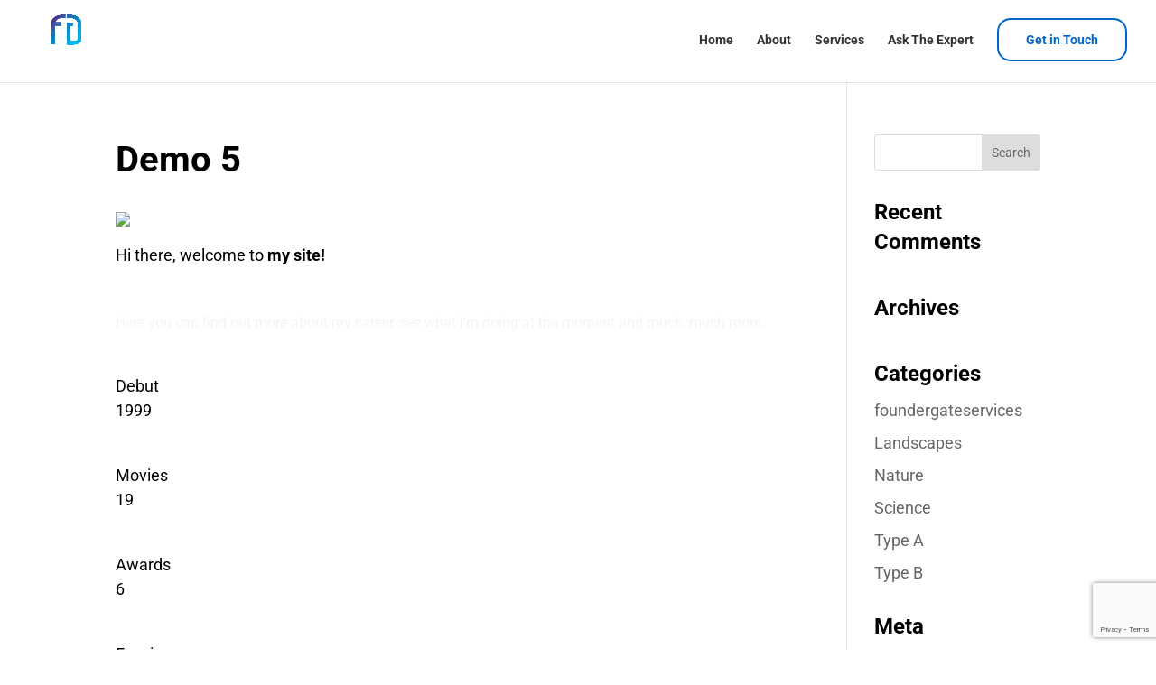

--- FILE ---
content_type: text/html; charset=utf-8
request_url: https://www.google.com/recaptcha/api2/anchor?ar=1&k=6Lc2S6sUAAAAAHu0-O41oBeor6Bup1VZT1ZwuWKS&co=aHR0cHM6Ly9mb3VuZGVyZ2F0ZS5jb206NDQz&hl=en&v=PoyoqOPhxBO7pBk68S4YbpHZ&size=invisible&anchor-ms=20000&execute-ms=30000&cb=2aojvin86l55
body_size: 48576
content:
<!DOCTYPE HTML><html dir="ltr" lang="en"><head><meta http-equiv="Content-Type" content="text/html; charset=UTF-8">
<meta http-equiv="X-UA-Compatible" content="IE=edge">
<title>reCAPTCHA</title>
<style type="text/css">
/* cyrillic-ext */
@font-face {
  font-family: 'Roboto';
  font-style: normal;
  font-weight: 400;
  font-stretch: 100%;
  src: url(//fonts.gstatic.com/s/roboto/v48/KFO7CnqEu92Fr1ME7kSn66aGLdTylUAMa3GUBHMdazTgWw.woff2) format('woff2');
  unicode-range: U+0460-052F, U+1C80-1C8A, U+20B4, U+2DE0-2DFF, U+A640-A69F, U+FE2E-FE2F;
}
/* cyrillic */
@font-face {
  font-family: 'Roboto';
  font-style: normal;
  font-weight: 400;
  font-stretch: 100%;
  src: url(//fonts.gstatic.com/s/roboto/v48/KFO7CnqEu92Fr1ME7kSn66aGLdTylUAMa3iUBHMdazTgWw.woff2) format('woff2');
  unicode-range: U+0301, U+0400-045F, U+0490-0491, U+04B0-04B1, U+2116;
}
/* greek-ext */
@font-face {
  font-family: 'Roboto';
  font-style: normal;
  font-weight: 400;
  font-stretch: 100%;
  src: url(//fonts.gstatic.com/s/roboto/v48/KFO7CnqEu92Fr1ME7kSn66aGLdTylUAMa3CUBHMdazTgWw.woff2) format('woff2');
  unicode-range: U+1F00-1FFF;
}
/* greek */
@font-face {
  font-family: 'Roboto';
  font-style: normal;
  font-weight: 400;
  font-stretch: 100%;
  src: url(//fonts.gstatic.com/s/roboto/v48/KFO7CnqEu92Fr1ME7kSn66aGLdTylUAMa3-UBHMdazTgWw.woff2) format('woff2');
  unicode-range: U+0370-0377, U+037A-037F, U+0384-038A, U+038C, U+038E-03A1, U+03A3-03FF;
}
/* math */
@font-face {
  font-family: 'Roboto';
  font-style: normal;
  font-weight: 400;
  font-stretch: 100%;
  src: url(//fonts.gstatic.com/s/roboto/v48/KFO7CnqEu92Fr1ME7kSn66aGLdTylUAMawCUBHMdazTgWw.woff2) format('woff2');
  unicode-range: U+0302-0303, U+0305, U+0307-0308, U+0310, U+0312, U+0315, U+031A, U+0326-0327, U+032C, U+032F-0330, U+0332-0333, U+0338, U+033A, U+0346, U+034D, U+0391-03A1, U+03A3-03A9, U+03B1-03C9, U+03D1, U+03D5-03D6, U+03F0-03F1, U+03F4-03F5, U+2016-2017, U+2034-2038, U+203C, U+2040, U+2043, U+2047, U+2050, U+2057, U+205F, U+2070-2071, U+2074-208E, U+2090-209C, U+20D0-20DC, U+20E1, U+20E5-20EF, U+2100-2112, U+2114-2115, U+2117-2121, U+2123-214F, U+2190, U+2192, U+2194-21AE, U+21B0-21E5, U+21F1-21F2, U+21F4-2211, U+2213-2214, U+2216-22FF, U+2308-230B, U+2310, U+2319, U+231C-2321, U+2336-237A, U+237C, U+2395, U+239B-23B7, U+23D0, U+23DC-23E1, U+2474-2475, U+25AF, U+25B3, U+25B7, U+25BD, U+25C1, U+25CA, U+25CC, U+25FB, U+266D-266F, U+27C0-27FF, U+2900-2AFF, U+2B0E-2B11, U+2B30-2B4C, U+2BFE, U+3030, U+FF5B, U+FF5D, U+1D400-1D7FF, U+1EE00-1EEFF;
}
/* symbols */
@font-face {
  font-family: 'Roboto';
  font-style: normal;
  font-weight: 400;
  font-stretch: 100%;
  src: url(//fonts.gstatic.com/s/roboto/v48/KFO7CnqEu92Fr1ME7kSn66aGLdTylUAMaxKUBHMdazTgWw.woff2) format('woff2');
  unicode-range: U+0001-000C, U+000E-001F, U+007F-009F, U+20DD-20E0, U+20E2-20E4, U+2150-218F, U+2190, U+2192, U+2194-2199, U+21AF, U+21E6-21F0, U+21F3, U+2218-2219, U+2299, U+22C4-22C6, U+2300-243F, U+2440-244A, U+2460-24FF, U+25A0-27BF, U+2800-28FF, U+2921-2922, U+2981, U+29BF, U+29EB, U+2B00-2BFF, U+4DC0-4DFF, U+FFF9-FFFB, U+10140-1018E, U+10190-1019C, U+101A0, U+101D0-101FD, U+102E0-102FB, U+10E60-10E7E, U+1D2C0-1D2D3, U+1D2E0-1D37F, U+1F000-1F0FF, U+1F100-1F1AD, U+1F1E6-1F1FF, U+1F30D-1F30F, U+1F315, U+1F31C, U+1F31E, U+1F320-1F32C, U+1F336, U+1F378, U+1F37D, U+1F382, U+1F393-1F39F, U+1F3A7-1F3A8, U+1F3AC-1F3AF, U+1F3C2, U+1F3C4-1F3C6, U+1F3CA-1F3CE, U+1F3D4-1F3E0, U+1F3ED, U+1F3F1-1F3F3, U+1F3F5-1F3F7, U+1F408, U+1F415, U+1F41F, U+1F426, U+1F43F, U+1F441-1F442, U+1F444, U+1F446-1F449, U+1F44C-1F44E, U+1F453, U+1F46A, U+1F47D, U+1F4A3, U+1F4B0, U+1F4B3, U+1F4B9, U+1F4BB, U+1F4BF, U+1F4C8-1F4CB, U+1F4D6, U+1F4DA, U+1F4DF, U+1F4E3-1F4E6, U+1F4EA-1F4ED, U+1F4F7, U+1F4F9-1F4FB, U+1F4FD-1F4FE, U+1F503, U+1F507-1F50B, U+1F50D, U+1F512-1F513, U+1F53E-1F54A, U+1F54F-1F5FA, U+1F610, U+1F650-1F67F, U+1F687, U+1F68D, U+1F691, U+1F694, U+1F698, U+1F6AD, U+1F6B2, U+1F6B9-1F6BA, U+1F6BC, U+1F6C6-1F6CF, U+1F6D3-1F6D7, U+1F6E0-1F6EA, U+1F6F0-1F6F3, U+1F6F7-1F6FC, U+1F700-1F7FF, U+1F800-1F80B, U+1F810-1F847, U+1F850-1F859, U+1F860-1F887, U+1F890-1F8AD, U+1F8B0-1F8BB, U+1F8C0-1F8C1, U+1F900-1F90B, U+1F93B, U+1F946, U+1F984, U+1F996, U+1F9E9, U+1FA00-1FA6F, U+1FA70-1FA7C, U+1FA80-1FA89, U+1FA8F-1FAC6, U+1FACE-1FADC, U+1FADF-1FAE9, U+1FAF0-1FAF8, U+1FB00-1FBFF;
}
/* vietnamese */
@font-face {
  font-family: 'Roboto';
  font-style: normal;
  font-weight: 400;
  font-stretch: 100%;
  src: url(//fonts.gstatic.com/s/roboto/v48/KFO7CnqEu92Fr1ME7kSn66aGLdTylUAMa3OUBHMdazTgWw.woff2) format('woff2');
  unicode-range: U+0102-0103, U+0110-0111, U+0128-0129, U+0168-0169, U+01A0-01A1, U+01AF-01B0, U+0300-0301, U+0303-0304, U+0308-0309, U+0323, U+0329, U+1EA0-1EF9, U+20AB;
}
/* latin-ext */
@font-face {
  font-family: 'Roboto';
  font-style: normal;
  font-weight: 400;
  font-stretch: 100%;
  src: url(//fonts.gstatic.com/s/roboto/v48/KFO7CnqEu92Fr1ME7kSn66aGLdTylUAMa3KUBHMdazTgWw.woff2) format('woff2');
  unicode-range: U+0100-02BA, U+02BD-02C5, U+02C7-02CC, U+02CE-02D7, U+02DD-02FF, U+0304, U+0308, U+0329, U+1D00-1DBF, U+1E00-1E9F, U+1EF2-1EFF, U+2020, U+20A0-20AB, U+20AD-20C0, U+2113, U+2C60-2C7F, U+A720-A7FF;
}
/* latin */
@font-face {
  font-family: 'Roboto';
  font-style: normal;
  font-weight: 400;
  font-stretch: 100%;
  src: url(//fonts.gstatic.com/s/roboto/v48/KFO7CnqEu92Fr1ME7kSn66aGLdTylUAMa3yUBHMdazQ.woff2) format('woff2');
  unicode-range: U+0000-00FF, U+0131, U+0152-0153, U+02BB-02BC, U+02C6, U+02DA, U+02DC, U+0304, U+0308, U+0329, U+2000-206F, U+20AC, U+2122, U+2191, U+2193, U+2212, U+2215, U+FEFF, U+FFFD;
}
/* cyrillic-ext */
@font-face {
  font-family: 'Roboto';
  font-style: normal;
  font-weight: 500;
  font-stretch: 100%;
  src: url(//fonts.gstatic.com/s/roboto/v48/KFO7CnqEu92Fr1ME7kSn66aGLdTylUAMa3GUBHMdazTgWw.woff2) format('woff2');
  unicode-range: U+0460-052F, U+1C80-1C8A, U+20B4, U+2DE0-2DFF, U+A640-A69F, U+FE2E-FE2F;
}
/* cyrillic */
@font-face {
  font-family: 'Roboto';
  font-style: normal;
  font-weight: 500;
  font-stretch: 100%;
  src: url(//fonts.gstatic.com/s/roboto/v48/KFO7CnqEu92Fr1ME7kSn66aGLdTylUAMa3iUBHMdazTgWw.woff2) format('woff2');
  unicode-range: U+0301, U+0400-045F, U+0490-0491, U+04B0-04B1, U+2116;
}
/* greek-ext */
@font-face {
  font-family: 'Roboto';
  font-style: normal;
  font-weight: 500;
  font-stretch: 100%;
  src: url(//fonts.gstatic.com/s/roboto/v48/KFO7CnqEu92Fr1ME7kSn66aGLdTylUAMa3CUBHMdazTgWw.woff2) format('woff2');
  unicode-range: U+1F00-1FFF;
}
/* greek */
@font-face {
  font-family: 'Roboto';
  font-style: normal;
  font-weight: 500;
  font-stretch: 100%;
  src: url(//fonts.gstatic.com/s/roboto/v48/KFO7CnqEu92Fr1ME7kSn66aGLdTylUAMa3-UBHMdazTgWw.woff2) format('woff2');
  unicode-range: U+0370-0377, U+037A-037F, U+0384-038A, U+038C, U+038E-03A1, U+03A3-03FF;
}
/* math */
@font-face {
  font-family: 'Roboto';
  font-style: normal;
  font-weight: 500;
  font-stretch: 100%;
  src: url(//fonts.gstatic.com/s/roboto/v48/KFO7CnqEu92Fr1ME7kSn66aGLdTylUAMawCUBHMdazTgWw.woff2) format('woff2');
  unicode-range: U+0302-0303, U+0305, U+0307-0308, U+0310, U+0312, U+0315, U+031A, U+0326-0327, U+032C, U+032F-0330, U+0332-0333, U+0338, U+033A, U+0346, U+034D, U+0391-03A1, U+03A3-03A9, U+03B1-03C9, U+03D1, U+03D5-03D6, U+03F0-03F1, U+03F4-03F5, U+2016-2017, U+2034-2038, U+203C, U+2040, U+2043, U+2047, U+2050, U+2057, U+205F, U+2070-2071, U+2074-208E, U+2090-209C, U+20D0-20DC, U+20E1, U+20E5-20EF, U+2100-2112, U+2114-2115, U+2117-2121, U+2123-214F, U+2190, U+2192, U+2194-21AE, U+21B0-21E5, U+21F1-21F2, U+21F4-2211, U+2213-2214, U+2216-22FF, U+2308-230B, U+2310, U+2319, U+231C-2321, U+2336-237A, U+237C, U+2395, U+239B-23B7, U+23D0, U+23DC-23E1, U+2474-2475, U+25AF, U+25B3, U+25B7, U+25BD, U+25C1, U+25CA, U+25CC, U+25FB, U+266D-266F, U+27C0-27FF, U+2900-2AFF, U+2B0E-2B11, U+2B30-2B4C, U+2BFE, U+3030, U+FF5B, U+FF5D, U+1D400-1D7FF, U+1EE00-1EEFF;
}
/* symbols */
@font-face {
  font-family: 'Roboto';
  font-style: normal;
  font-weight: 500;
  font-stretch: 100%;
  src: url(//fonts.gstatic.com/s/roboto/v48/KFO7CnqEu92Fr1ME7kSn66aGLdTylUAMaxKUBHMdazTgWw.woff2) format('woff2');
  unicode-range: U+0001-000C, U+000E-001F, U+007F-009F, U+20DD-20E0, U+20E2-20E4, U+2150-218F, U+2190, U+2192, U+2194-2199, U+21AF, U+21E6-21F0, U+21F3, U+2218-2219, U+2299, U+22C4-22C6, U+2300-243F, U+2440-244A, U+2460-24FF, U+25A0-27BF, U+2800-28FF, U+2921-2922, U+2981, U+29BF, U+29EB, U+2B00-2BFF, U+4DC0-4DFF, U+FFF9-FFFB, U+10140-1018E, U+10190-1019C, U+101A0, U+101D0-101FD, U+102E0-102FB, U+10E60-10E7E, U+1D2C0-1D2D3, U+1D2E0-1D37F, U+1F000-1F0FF, U+1F100-1F1AD, U+1F1E6-1F1FF, U+1F30D-1F30F, U+1F315, U+1F31C, U+1F31E, U+1F320-1F32C, U+1F336, U+1F378, U+1F37D, U+1F382, U+1F393-1F39F, U+1F3A7-1F3A8, U+1F3AC-1F3AF, U+1F3C2, U+1F3C4-1F3C6, U+1F3CA-1F3CE, U+1F3D4-1F3E0, U+1F3ED, U+1F3F1-1F3F3, U+1F3F5-1F3F7, U+1F408, U+1F415, U+1F41F, U+1F426, U+1F43F, U+1F441-1F442, U+1F444, U+1F446-1F449, U+1F44C-1F44E, U+1F453, U+1F46A, U+1F47D, U+1F4A3, U+1F4B0, U+1F4B3, U+1F4B9, U+1F4BB, U+1F4BF, U+1F4C8-1F4CB, U+1F4D6, U+1F4DA, U+1F4DF, U+1F4E3-1F4E6, U+1F4EA-1F4ED, U+1F4F7, U+1F4F9-1F4FB, U+1F4FD-1F4FE, U+1F503, U+1F507-1F50B, U+1F50D, U+1F512-1F513, U+1F53E-1F54A, U+1F54F-1F5FA, U+1F610, U+1F650-1F67F, U+1F687, U+1F68D, U+1F691, U+1F694, U+1F698, U+1F6AD, U+1F6B2, U+1F6B9-1F6BA, U+1F6BC, U+1F6C6-1F6CF, U+1F6D3-1F6D7, U+1F6E0-1F6EA, U+1F6F0-1F6F3, U+1F6F7-1F6FC, U+1F700-1F7FF, U+1F800-1F80B, U+1F810-1F847, U+1F850-1F859, U+1F860-1F887, U+1F890-1F8AD, U+1F8B0-1F8BB, U+1F8C0-1F8C1, U+1F900-1F90B, U+1F93B, U+1F946, U+1F984, U+1F996, U+1F9E9, U+1FA00-1FA6F, U+1FA70-1FA7C, U+1FA80-1FA89, U+1FA8F-1FAC6, U+1FACE-1FADC, U+1FADF-1FAE9, U+1FAF0-1FAF8, U+1FB00-1FBFF;
}
/* vietnamese */
@font-face {
  font-family: 'Roboto';
  font-style: normal;
  font-weight: 500;
  font-stretch: 100%;
  src: url(//fonts.gstatic.com/s/roboto/v48/KFO7CnqEu92Fr1ME7kSn66aGLdTylUAMa3OUBHMdazTgWw.woff2) format('woff2');
  unicode-range: U+0102-0103, U+0110-0111, U+0128-0129, U+0168-0169, U+01A0-01A1, U+01AF-01B0, U+0300-0301, U+0303-0304, U+0308-0309, U+0323, U+0329, U+1EA0-1EF9, U+20AB;
}
/* latin-ext */
@font-face {
  font-family: 'Roboto';
  font-style: normal;
  font-weight: 500;
  font-stretch: 100%;
  src: url(//fonts.gstatic.com/s/roboto/v48/KFO7CnqEu92Fr1ME7kSn66aGLdTylUAMa3KUBHMdazTgWw.woff2) format('woff2');
  unicode-range: U+0100-02BA, U+02BD-02C5, U+02C7-02CC, U+02CE-02D7, U+02DD-02FF, U+0304, U+0308, U+0329, U+1D00-1DBF, U+1E00-1E9F, U+1EF2-1EFF, U+2020, U+20A0-20AB, U+20AD-20C0, U+2113, U+2C60-2C7F, U+A720-A7FF;
}
/* latin */
@font-face {
  font-family: 'Roboto';
  font-style: normal;
  font-weight: 500;
  font-stretch: 100%;
  src: url(//fonts.gstatic.com/s/roboto/v48/KFO7CnqEu92Fr1ME7kSn66aGLdTylUAMa3yUBHMdazQ.woff2) format('woff2');
  unicode-range: U+0000-00FF, U+0131, U+0152-0153, U+02BB-02BC, U+02C6, U+02DA, U+02DC, U+0304, U+0308, U+0329, U+2000-206F, U+20AC, U+2122, U+2191, U+2193, U+2212, U+2215, U+FEFF, U+FFFD;
}
/* cyrillic-ext */
@font-face {
  font-family: 'Roboto';
  font-style: normal;
  font-weight: 900;
  font-stretch: 100%;
  src: url(//fonts.gstatic.com/s/roboto/v48/KFO7CnqEu92Fr1ME7kSn66aGLdTylUAMa3GUBHMdazTgWw.woff2) format('woff2');
  unicode-range: U+0460-052F, U+1C80-1C8A, U+20B4, U+2DE0-2DFF, U+A640-A69F, U+FE2E-FE2F;
}
/* cyrillic */
@font-face {
  font-family: 'Roboto';
  font-style: normal;
  font-weight: 900;
  font-stretch: 100%;
  src: url(//fonts.gstatic.com/s/roboto/v48/KFO7CnqEu92Fr1ME7kSn66aGLdTylUAMa3iUBHMdazTgWw.woff2) format('woff2');
  unicode-range: U+0301, U+0400-045F, U+0490-0491, U+04B0-04B1, U+2116;
}
/* greek-ext */
@font-face {
  font-family: 'Roboto';
  font-style: normal;
  font-weight: 900;
  font-stretch: 100%;
  src: url(//fonts.gstatic.com/s/roboto/v48/KFO7CnqEu92Fr1ME7kSn66aGLdTylUAMa3CUBHMdazTgWw.woff2) format('woff2');
  unicode-range: U+1F00-1FFF;
}
/* greek */
@font-face {
  font-family: 'Roboto';
  font-style: normal;
  font-weight: 900;
  font-stretch: 100%;
  src: url(//fonts.gstatic.com/s/roboto/v48/KFO7CnqEu92Fr1ME7kSn66aGLdTylUAMa3-UBHMdazTgWw.woff2) format('woff2');
  unicode-range: U+0370-0377, U+037A-037F, U+0384-038A, U+038C, U+038E-03A1, U+03A3-03FF;
}
/* math */
@font-face {
  font-family: 'Roboto';
  font-style: normal;
  font-weight: 900;
  font-stretch: 100%;
  src: url(//fonts.gstatic.com/s/roboto/v48/KFO7CnqEu92Fr1ME7kSn66aGLdTylUAMawCUBHMdazTgWw.woff2) format('woff2');
  unicode-range: U+0302-0303, U+0305, U+0307-0308, U+0310, U+0312, U+0315, U+031A, U+0326-0327, U+032C, U+032F-0330, U+0332-0333, U+0338, U+033A, U+0346, U+034D, U+0391-03A1, U+03A3-03A9, U+03B1-03C9, U+03D1, U+03D5-03D6, U+03F0-03F1, U+03F4-03F5, U+2016-2017, U+2034-2038, U+203C, U+2040, U+2043, U+2047, U+2050, U+2057, U+205F, U+2070-2071, U+2074-208E, U+2090-209C, U+20D0-20DC, U+20E1, U+20E5-20EF, U+2100-2112, U+2114-2115, U+2117-2121, U+2123-214F, U+2190, U+2192, U+2194-21AE, U+21B0-21E5, U+21F1-21F2, U+21F4-2211, U+2213-2214, U+2216-22FF, U+2308-230B, U+2310, U+2319, U+231C-2321, U+2336-237A, U+237C, U+2395, U+239B-23B7, U+23D0, U+23DC-23E1, U+2474-2475, U+25AF, U+25B3, U+25B7, U+25BD, U+25C1, U+25CA, U+25CC, U+25FB, U+266D-266F, U+27C0-27FF, U+2900-2AFF, U+2B0E-2B11, U+2B30-2B4C, U+2BFE, U+3030, U+FF5B, U+FF5D, U+1D400-1D7FF, U+1EE00-1EEFF;
}
/* symbols */
@font-face {
  font-family: 'Roboto';
  font-style: normal;
  font-weight: 900;
  font-stretch: 100%;
  src: url(//fonts.gstatic.com/s/roboto/v48/KFO7CnqEu92Fr1ME7kSn66aGLdTylUAMaxKUBHMdazTgWw.woff2) format('woff2');
  unicode-range: U+0001-000C, U+000E-001F, U+007F-009F, U+20DD-20E0, U+20E2-20E4, U+2150-218F, U+2190, U+2192, U+2194-2199, U+21AF, U+21E6-21F0, U+21F3, U+2218-2219, U+2299, U+22C4-22C6, U+2300-243F, U+2440-244A, U+2460-24FF, U+25A0-27BF, U+2800-28FF, U+2921-2922, U+2981, U+29BF, U+29EB, U+2B00-2BFF, U+4DC0-4DFF, U+FFF9-FFFB, U+10140-1018E, U+10190-1019C, U+101A0, U+101D0-101FD, U+102E0-102FB, U+10E60-10E7E, U+1D2C0-1D2D3, U+1D2E0-1D37F, U+1F000-1F0FF, U+1F100-1F1AD, U+1F1E6-1F1FF, U+1F30D-1F30F, U+1F315, U+1F31C, U+1F31E, U+1F320-1F32C, U+1F336, U+1F378, U+1F37D, U+1F382, U+1F393-1F39F, U+1F3A7-1F3A8, U+1F3AC-1F3AF, U+1F3C2, U+1F3C4-1F3C6, U+1F3CA-1F3CE, U+1F3D4-1F3E0, U+1F3ED, U+1F3F1-1F3F3, U+1F3F5-1F3F7, U+1F408, U+1F415, U+1F41F, U+1F426, U+1F43F, U+1F441-1F442, U+1F444, U+1F446-1F449, U+1F44C-1F44E, U+1F453, U+1F46A, U+1F47D, U+1F4A3, U+1F4B0, U+1F4B3, U+1F4B9, U+1F4BB, U+1F4BF, U+1F4C8-1F4CB, U+1F4D6, U+1F4DA, U+1F4DF, U+1F4E3-1F4E6, U+1F4EA-1F4ED, U+1F4F7, U+1F4F9-1F4FB, U+1F4FD-1F4FE, U+1F503, U+1F507-1F50B, U+1F50D, U+1F512-1F513, U+1F53E-1F54A, U+1F54F-1F5FA, U+1F610, U+1F650-1F67F, U+1F687, U+1F68D, U+1F691, U+1F694, U+1F698, U+1F6AD, U+1F6B2, U+1F6B9-1F6BA, U+1F6BC, U+1F6C6-1F6CF, U+1F6D3-1F6D7, U+1F6E0-1F6EA, U+1F6F0-1F6F3, U+1F6F7-1F6FC, U+1F700-1F7FF, U+1F800-1F80B, U+1F810-1F847, U+1F850-1F859, U+1F860-1F887, U+1F890-1F8AD, U+1F8B0-1F8BB, U+1F8C0-1F8C1, U+1F900-1F90B, U+1F93B, U+1F946, U+1F984, U+1F996, U+1F9E9, U+1FA00-1FA6F, U+1FA70-1FA7C, U+1FA80-1FA89, U+1FA8F-1FAC6, U+1FACE-1FADC, U+1FADF-1FAE9, U+1FAF0-1FAF8, U+1FB00-1FBFF;
}
/* vietnamese */
@font-face {
  font-family: 'Roboto';
  font-style: normal;
  font-weight: 900;
  font-stretch: 100%;
  src: url(//fonts.gstatic.com/s/roboto/v48/KFO7CnqEu92Fr1ME7kSn66aGLdTylUAMa3OUBHMdazTgWw.woff2) format('woff2');
  unicode-range: U+0102-0103, U+0110-0111, U+0128-0129, U+0168-0169, U+01A0-01A1, U+01AF-01B0, U+0300-0301, U+0303-0304, U+0308-0309, U+0323, U+0329, U+1EA0-1EF9, U+20AB;
}
/* latin-ext */
@font-face {
  font-family: 'Roboto';
  font-style: normal;
  font-weight: 900;
  font-stretch: 100%;
  src: url(//fonts.gstatic.com/s/roboto/v48/KFO7CnqEu92Fr1ME7kSn66aGLdTylUAMa3KUBHMdazTgWw.woff2) format('woff2');
  unicode-range: U+0100-02BA, U+02BD-02C5, U+02C7-02CC, U+02CE-02D7, U+02DD-02FF, U+0304, U+0308, U+0329, U+1D00-1DBF, U+1E00-1E9F, U+1EF2-1EFF, U+2020, U+20A0-20AB, U+20AD-20C0, U+2113, U+2C60-2C7F, U+A720-A7FF;
}
/* latin */
@font-face {
  font-family: 'Roboto';
  font-style: normal;
  font-weight: 900;
  font-stretch: 100%;
  src: url(//fonts.gstatic.com/s/roboto/v48/KFO7CnqEu92Fr1ME7kSn66aGLdTylUAMa3yUBHMdazQ.woff2) format('woff2');
  unicode-range: U+0000-00FF, U+0131, U+0152-0153, U+02BB-02BC, U+02C6, U+02DA, U+02DC, U+0304, U+0308, U+0329, U+2000-206F, U+20AC, U+2122, U+2191, U+2193, U+2212, U+2215, U+FEFF, U+FFFD;
}

</style>
<link rel="stylesheet" type="text/css" href="https://www.gstatic.com/recaptcha/releases/PoyoqOPhxBO7pBk68S4YbpHZ/styles__ltr.css">
<script nonce="z5WPsjplZ8A5fEuwe5P4cg" type="text/javascript">window['__recaptcha_api'] = 'https://www.google.com/recaptcha/api2/';</script>
<script type="text/javascript" src="https://www.gstatic.com/recaptcha/releases/PoyoqOPhxBO7pBk68S4YbpHZ/recaptcha__en.js" nonce="z5WPsjplZ8A5fEuwe5P4cg">
      
    </script></head>
<body><div id="rc-anchor-alert" class="rc-anchor-alert"></div>
<input type="hidden" id="recaptcha-token" value="[base64]">
<script type="text/javascript" nonce="z5WPsjplZ8A5fEuwe5P4cg">
      recaptcha.anchor.Main.init("[\x22ainput\x22,[\x22bgdata\x22,\x22\x22,\[base64]/[base64]/[base64]/ZyhXLGgpOnEoW04sMjEsbF0sVywwKSxoKSxmYWxzZSxmYWxzZSl9Y2F0Y2goayl7RygzNTgsVyk/[base64]/[base64]/[base64]/[base64]/[base64]/[base64]/[base64]/bmV3IEJbT10oRFswXSk6dz09Mj9uZXcgQltPXShEWzBdLERbMV0pOnc9PTM/bmV3IEJbT10oRFswXSxEWzFdLERbMl0pOnc9PTQ/[base64]/[base64]/[base64]/[base64]/[base64]\\u003d\x22,\[base64]\\u003d\x22,\x22w7fDumlrCTxKB8Omw5t8MMOTbQMpPXQ7XMKTf8OjwqEgw604woNaU8OiOMK3A8OyW3DCtjNJw7VWw4vCvMK0SQpHVMKhwrA4CXHDtn7CmQzDqzB/FjDCvBYxS8KyEcKXXVvCocKpwpHCkkjDlcOyw7RGXipfwqN2w6DCr0p1w7zDlGYhYTTDpsKvMjRiw4hFwrczw4nCnwJ3wpTDjsKpLhwFEzNYw6UMwpvDvxA9d8O2TC4kw4nCo8OGecO/JHHCj8O/[base64]/w7oPw4DDmcOsw57CtVDCqMOpw7Q0Pw7DlMOYQjJ4AcKLw68lw7ckFxROwqwXwqJGZTDDmwMVPMKNG8OKQ8KZwo89w4QSwpvDvGZoQE7DsUcfw4pzEyhuCsKfw6bDkAMJanTCjV/CsMORB8O2w7DDkMOQUjAkFz9aSxXDlGXCv3HDmwkvw6tEw4ZKwotDXjsjP8K/Wxpkw6RLKDDChcKNG3bCosOGcsKrZMOnwrjCp8Kyw7sqw5dDwpEka8OiQcKrw73DoMOpwqwnCcKGw6JQwrXCvsOEIcOmwoRMwqseaWNyCh8jwp3CpcKSQ8K5w5YEw67DnMKOPcOdw4rCnRjCozfDtzUqwpEmE8ODwrPDs8K8w5XDqBLDvSY/E8KKfQVKw6/Dh8KvbMOIw5Zpw7JKwp/DiXbDhcOlH8OcdXJQwqZhw5UXR1QMwqxxw5/Cpgc6w6tyYsOCwqTDt8Okwp5OTcO+QShPwp8lUcO6w5PDhw7Dtn0tPy1ZwrQvwo/DucKrw7XDg8KNw7TDqcKNZMOlwozDhEIQA8KCUcKxwrVyw5bDrMOzbFjDpcOfJhXCusOeVsOwBR11w73CgibDkEnDk8KCw6XDisK1SHxhLsOcw6B6SXdqwpvDpwgrccKaw7DClMKyFXDDgSxteQ3Cgg7Dn8K3wpDCvyDCoMKfw6fCjm/[base64]/B0kZSWnDokBgwrMJbMOFMcO1aUBCX8KRwrXChlhCTsOGTMOfZ8Onw6Y5w6cFw5PCnkIswqFJwqbDkATCpMOqJnDCmzNFw7/DgMOuw4JLw4RQw4FfO8K5wrtLw5jDuW/DrHMKeAFLwp/[base64]/QsOwwozDrcKmBsOkJsOvFsOXwoTCisK3w6AQwoHDlwc4w4ZGwpkaw4Bhw4/CmR3DnR7DgsO5wr/[base64]/Cg2plwqI8D8KGw6pRDw17VAhoXsKWWzsuTMO/wrYabl5Hw7l4wofDksKHMcOWw6DDpz3DmMKzL8KPwoQ9VcKnw7ZuwoYJVsOnaMO1XknCnkTDrG3CjcKlbsO6wrZ4UcKQw5EyZsONCcO/[base64]/CgXZrawTDk8OnAiTCnWE0IcOdw43DgsKld2fDj0jCs8KJE8O7IlrDnMOObMOlwoTDrEdOw6/[base64]/CvlLDg1EjwrNYwpXDswMfBcO/fsKXITXChMOGwqvChUJfwo/DjsOrHsOoOMKDeHgfwojDpcK6HcKowrQ8woljw6LDunnCvBQ7R3EwT8OIw7AKLcOlw5/CiMKKw4URZwJXwrXDlT/CqMKBHUBGWRDCsTzDqF0hZRYrw6TDh1UDdcK2YMKZHDfCtcOVw4zDmR/[base64]/[base64]/Di8K3w78AZEDCjsKsWcOxEcKtQUtmw5F1Xlg9wr/DucKkwqFnSMKGO8OVLMKww6DDuHrCjiNHw5zDqcOYwo/CrBbCumJew5IWAjvCry1UG8Oww6gLw43DocK8WBE0PsOCKsOswrTDlMOjw7nClcOochDDkcOPRMKSw7HDgBPCusKBUFJJw55Dw6/DvsKMw5lyPsKibkfDjMK4w6TCq0fDrMO0aMOBwoJ0BTEQByRcFSAEwprCksKRAlx0w7/ClikEwrQzasKBw6TDncKZw6HCjlYXZyUSUQh0EnZ4w5rDmzwgA8KXw5Mpw5DDuBtQbsOJL8K7X8KbwonCoMOpW0d0TwTDv0UUKcOdKVbCqwoXwr7DhcOxasKewqDDtG/CocOqwqJIwrw8bsKmw4bCjsOdwqp4w4DDnsOOwojDtTLCkCDCmETCh8Kvw7bDmUfCiMO2wo7Di8KVIhkTw6l7w6ZCZcOBZS7Du8K/dAfDg8OFC3TCtTbDosK3BsOsQHQ2wo3Crn4kwqsLwqc2w5bCvQ7DusOtH8KPw7lPeRZNdsOUHsKRfWHCqiUUwrAGZCZewqnCrsOZZnzCuDXCosKGDxPDscOjQkghJ8KhworCp2V1woXDosOBw6bDq1kNe8K1Uj1GLzNcw7Q/[base64]/w709MMOKwp1dOl/DgFfDm8OmwpxDacKAw4Q/GSF1woQ3UMOGNcO7wrcKe8OtIj9RwpHCpsKewoN6w5PDosKRB1fCn1jCuXIVAMKGw6ENw7XCv0kcFU8ZDk54wqgtIHxyIMOGN0g+K37CjcK1CsKNwoXDicKCw4TDj10pEcKJwoDDtQxEMMOYw5V0L1jCtiBBYnQUw7bDp8O1wojDukXDtzdFH8KWQXE/woLDtAV6wq/DuS3DsHBxwrLCtSwPXBbDkEhTwovDvErCkcKawoYCFMK+w5NCOQvDiiTDv29RLMKuw7cvQMKzJDMJPhZeCQrCpj1HHMOQPcOtwqMvNnQGwpE/woLCoT10VcKSW8K6VAnDgRdQcsOnw53Ct8OgEsOxwolmwr/DhX4NJxFpNsOEGQHCssOow5YtAcOSwp0jFEA1w7TDr8OKwoHCrMKAVMKgwp0iUcKiw7/Dp1LCsMKoK8Kyw7gXw5zDjj0FbyHCisKZM3ljA8KTXDtOBwvDoQDDrcOiw5zDsyo/BzgRGX3Ck8OfbsKDZnAbwo8WNsOlw6l3LMOCOcOrwoRoC3tlwqrDtcOuaDfDvsK1w4NWw63CpMKGw6LDvBvDoMOvwo5tFcKWbmzCv8OGw6vDkSRTKcOlw74gwr3DnRUVw5LDj8KPw6jDi8Kvw54Uw63Dh8OhwrtNKCFmNHY/aTDCjTUXH2pYSQYUwqIRw4dcMMOjwoUQJhDCo8OQN8KSwoI3w6dSw4vCjcKrXQBtMmbDvRdEwqrCjSwlw7fCh8OSaMKeJgbCssO2OVzDrUIqeE7DpsKHw6x1RMKlwoZTw4l1wqh/w6DDpMKXXMO+wq0ewqQEX8OzZsKsw7jDocKlIDRUwpLColkmNGdvV8KWQGVyw7/DiEPCmAlDf8KRJsKVfSHCi2nCisOaw6vCpMObw6E8AGXCjhVaw4t8Ej9WAcKUSk53WV/Clm5UHEoDbm1iQUM9MBfDszEKQsKPw7tnw7fDvcOfF8O/w6Y7w4lyYHvCqcOcwr9oBhTCo2tzw4bDtsKBFsKLwoFlM8OUwrLCocO/[base64]/Cvm5hwo8FScK0NsKNasKCwpZIEXh5wqDDlMKyBcOjwqLCs8O0PFVYfsOTw5vDg8K3wqzCksO5OW7CscO7w4nCkWbDvTLDoAscXz7CmMO/wo8JM8Kww7xEKMOGR8OOw7U+QHDCtA/ClE/DqUnDm8ODJSzDkh0Pw4fDljLCscOxPnJfw7jCpsO6w4QJwr9zFlpldj9XA8KXw79sw5w6w5PDjQ9Ew6Adw7VNwoo9w5TCj8KjI8KcBm5sV8KqwrB9G8Oow4zDk8Kiw7VdIMOAw5h+DHRWFcOCV1zCtMKdwoxywp50w6LDpMOPLsKlcR/DhcOtwrdmFsOxVzp3M8K/awsGbWFtdsOHUHPCnhXCjD50EQDCkGk+wqtmwo8pw4/CqsKSwq7CvcKKZMKYLE3Duk7DlD8VOMKGcMKAUQkyw7PDpQhEd8OPw5VZwpd1wqpDwq5Lw4nDg8ORM8K0T8OQMlxGw7U7w4w7w4TCk3wIF2/Dl2JpJ3xSw7xnbBAuwpFmUgDDsMKwNgohN2Eww6TCuSVIesK5w6gJw4bCvsOTHRI1w4zDlz4tw5Y2BGTCrExxaMO8w5h1wrrCtcOqTsKkMRzDvlVcwp/CvMOBT31Aw5/CpkAUw6zCsEfDp8KMwqJNIcOLwopAQcOKBhXDqxVgwrhTwqodwp/CnDzDlcKwJVPDgjXDnV/DgyfCmh1nwrI9AgjCoHjChE8PMMKKwrfDtsKaKADDq1Yuwr7DjcK6wrZYby/DsMK2GcOTB8OGwpF2GCnCt8KtTUDDqcKsIllOEcOqwoTCrEjCsMOWworDhxTCpBgTw4/DpcKwSsK8w5rCg8Knw63Co2/CkFEZe8KBEXvDkz3DjyknW8KCPjdew71SNGhlesKEw5bCs8KyLsKlw7DDvloDwrIxwqzCkA7CqcOFwoRPworDpQ3CkzXDmEEuTMOjIFzCvQDDiALCtsO0w6hzw7HCnsOQay3DhRN5w5FKeMKwFXLDhTILeG/DmcKAQFYawoVWw5ZZwq02w5ZIXMOyV8OEwp8ZwqIcJ8KXQ8OgwrEqw5/DuG1XwpgXwrHDpMKhw6LCvil6w5LChcOEIcKAw4vDvsOUw7QUfCwXGsOoZMOZBDU9woseHMOKwq/DhxA6NBDCmcK7wp5eB8K7OHvDkcKLQnwww69sw4bDkBfCkXFAVR/DjcKTDMKYwrkgcSxQFR8EZcKBwroIEsKAacKkaDxDw6nDjsKnwqggOH7CqQ3Cj8KvLTFTa8KcMSPCoVXCsj52YXsRw5XCs8KBwrXCgWbDoMO3wop1fsKZw6DCh13DhMKfdcKkw54ZA8KVwofDvlPDmyHCssK2wqzCrx/Dt8K+b8ONw4XCr1cSNsK1wp1hQsOkfBBsEsKMw6R2wrdmw7/CiF5fwqXCgX5FRiQAKMKLXXU4OAfDmANxazl+EQU2WBfDtTzCoA/[base64]/ClATCsXvDhMKiA8KJwoUBOn3CqwbCjMO5wofCpsKjw43CnFHChsOEwqLDt8OtwqPDqMO/OcKzI0UpHmDCsMOFw4vCrhRodE8BHMOJfkYVwrPChCfDlsOAw5vDsMK8w6TCvUDDrzsmw4PCoyDDhEQlwrbCssKHdsKXw4XDtcKyw4EIwoN5w5HCjF8rw7hYw5MVJMOSwo/DkcOYJsKSwo/CjA3Ct8KewpTCncKpSXzCq8Ofw6kCw4Rgw58dw58Bw5DDrkjCk8KYw4rCnMKGw7rDvsKew7BDwpnClyjCiV5FwqPDrz/Dn8O7X1AcCRXCunXCnF40C0xFwprCuMKOwprDtcKYcMOkAzsZw6V4w5lGw7/Ds8KCwoJ2GcOhdlo4O8ONw6Mxw7MSbwVtw4EcccOUw7k7wq/DpcKOw7QdwpfCsMOWZ8OPdcKtRcKmw7PDgsOWwrodWBMFRhIYD8OEw63DusKpw5XCqMOew717wppLHEcFKBTCkRp3w55xGsOiwobCmwnDgMKcQyXCjcO0woHCn8K1eMOJw6HCsMKyw6rCoEHDlHoIwq/DjcOQwpE7w7EFw5HCtMK6wqcxUMKnKcO9RsKjwpfDrH0AGmsgwrTCpGo0w4HDrsO2w44/AsO/w4UOw5bCnsKJwrB0wowPOgNbJcKpw6hewqVnYWrDncKbISQ+w7JIGEnCicOBwoxLeMKhwqDDmnEZwohtw6rCu1bDsXg+w7/DhwERJG1HOF9YdMKmwrcywqI0YMO0wq1xwpJHfDPCn8Kmw4Vkw5d6C8Ozw5jDnjoHwpzDi3jDjA1IOSkbwrsOHsO9AsKgw6gyw5MrJcKVwqLCrEXCrh/CscORw6LCpcOkbCrDhjfDuDpKw7Akw6hAaSg9wr/DtcKFKX9sXsK5w6twEyMowoMKQTfCu2tqVMOAwqoowoNbAcOMcsKySgUWwovClg5NViwrcsOvwrkGccKKw6XCpnQPwprCpsOaw7t2w4xHwrHChMKpwpXCicOnDW/DtcK0wpBFwr4HwpV/[base64]/ClhHDpDVZw4Yew6crw47DncOJwpjCncOlPVDDo8OtGT0Cw650wotUwohKw4FRLH13w6TDoMOsw5/CuMKxwp4+dEdUwqROYE3CnMOAwrTCsMKgwoxdwowzD1BCMSl1VVtWw5lWw4nChsKAw5bCrQnDmsKUw6jDmn5TwopTw49Ww73DniLDp8Kkwr7Co8Oyw4zChQQmCcKgC8KQw71rJMK/w6DDpcKQIcOhacOAwqLCvVx6w6hsw73ChMKYEsOQS2HCjcO5w4xtwqjDuMKjw4fDlHpDw7jCisOww5UhwqPCmFBKwo1zAMOWwoXDjsKaIg/[base64]/wophUB7CoSzCrmzDkTbCtgvCkcKxJMOqw74EwrPCiWvDpcKywrlzwqTDrcOWJCFtVcODGcK4wrU7wqgpw7QwGFvDrSDCi8OXQi7Du8KhaEVQw7NQQsKow7ILwopkZ0YewpvDqU/DpmDDtsOXHsO3O0rDoi5aA8KIw43DlsONwpDDmwZWfl3CumrCqMK7w4rDtBXDsA7ClsOdHmTDtW/[base64]/ClMOZwojChCByNhZQEW/[base64]/[base64]/DrUTDvjM4QhACwpTCv8K/[base64]/[base64]/CjsOrw6FCwpfDqHfCgSlrw7LCjwVgwrsUUBkkbRXCgcK5w4LCnMKBw7w/Q3XChD1cwrFBE8KXR8KlwonCniYgXh7CsUvDmnYvw6cfw7/DlA12Nk9EO8KWw7ZTw408wooxw73DoRzClQ3CmsK2wr7DuBwNQ8K/wrXDkzwNYsK4w4DDg8Kxw5vDi2HCp2dFT8ODIcKvNcKXw7vCjsKEJytdwpbCqMO7U0gvNcKfHW/CgToRwqJyQ1d0WMK2a1/Dpx/CkcO0KsKBXhTCoEwodcKUVsKAwpbCnnlzWcOqwrnCs8KCw5vDgCNFw55DMcOKw75IGHvDk01dFU5Ow58QwqhFZsKEGgIFdcKacxfCkkp/[base64]/CgWJLwqsXw5fDgsKYNHTCs2PDm8KvU8KOSsOGw4kyRcO4AMKra2/CvTRHBcOOworCjw44w5HDo8O4XcKad8KINF9dw7Nyw4N/w6c6PWkrQUnCoQjCocOrEAs8w5HCvcOAw7TClDZ+w50qwpXDgDHDiyAkwoPCpMOfJsK/[base64]/w6l1aEnClBY9wpQWCirCn8Kiwp/Dp8KDwqLDuA1Dw4TDocOBHcOIw6xfw6hvMMK8w5V5JcKqwoLCuQTCvMKLw43CthQsIsK/wrxJMRrDtcK/KxPDr8O9H3dxXGDDoVHCq0ZEw7IZa8KlZ8Obw5/[base64]/V37DrTQ1UcK9e8KBw4jDicOBe8KBKcKWMFlxwpTCuMK/[base64]/[base64]/CtBHCh2c2wqXCuyrDiMKTw7DDs8KGFsObw5/Ds8KqSlAqFMKbw6fDlAdfw47DpH7DjcK+C1/[base64]/CmUvCmmVLwofCoxF4wqfDl8OKKsOZYsOMNhfDqGvCicO7SsOUwpJRwojCicOIwrjCsA4oRMOHDV/CpELCkEfCnWnDpH94w7A2M8KIw7jDq8KYwqVOQGnCt0BHMF7ClcOuYMKvczRbw508XcOhK8OXwr/CuMOMIiPDpcKgwo/DjgpgwobCoMOfMsOnUcOFPDHCq8OwZsOwcAkLw7oRwqrCt8OgI8OAGsKTwo3CiR3CqWkFw7bDmhDDlDNEwpnDuz4ew6cJbUlZwqUjw61XXXLDkxDDpcK4w5bCkTjCr8KGEMO1GxJsEcOXZcOfwrrDmEHChcOIIMKuGBTCpsKRwqPDhsK2Ch7CrMOlZ8KQwr9hwq/DtMOAwoLCusOIVhTCiVfCjsO1w48awp7CqcKoPysNBXJMw6nCnk1dGTXChVtKwqXDhMKWw44zKMO7w4Bewqd9wpsWdTPDisKLwqpwe8KlwqkxZMK6wppnwojCqDJ+J8KmwqTChsOPw7BfwqrCpTbDpmIoJTsVfknDiMKLw45zXGA/w5bDsMKDw4rCjmbChsOgdHMlwrrDvjAqBsKQwozDvsOZV8OnCcOfwqzDpEpDN3HDhQTDh8ONwqXDi3nCocOPPBXDgsKHwpQGW3DCu0XDgi/DmjbCiwErwrbDk0ofTAkZRMKfVgIFXRrCocKQY3IXZsOjDMO+w6EgwrNMSsKnWndwwovCkcKzLTrDsMKIB8Kcw4d/[base64]/Dih1yeUnDg3sOZzIAOsKBS2jDk8KTwpvCv8KHwrBrwocXw4rDgRLCgDxvN8OUJFFvRCvCmMKgAxHDncKKwpbDjCgAfFTCkMK0wrZXcMKGwpgmwrgrP8OvahZ6M8Otw7d3byRhwq8QYMO0wrcIwq1gScOURRLChsObw55Cw6/CgMORVcKrw65xFMK+El/Dp3jCuEbCnUF4w4wYfBJRNkPDoQIyBMODwp9ZwoXCnsOcwrPCknsbKMKLVcOgRmB7C8Oyw6M9wq/Cp29Dwr41wpVOwpbCgBt2JhZFBsKMwpjDkALCtcKZw4zCkS7CsFjDl0Ycw6/[base64]/Cj8KBw4AuwoXDncOrwpfCrcK5EW3CiUnCiwHDh8KBw4dodcKWfsKIwqpPETnCqErCl14YwrAGGRXCvcKGw6bDrAwDGD9lwoQYwqU8wqVaOzvDkG3Dl3p3woJUw6Yrw41Qw5rDgCrDh8KKwp/DnsK0ahQ/w5bCmCTCrsKUwqHClwDCvW0KbmEKw5PDtwjDvyh9AMORJMObw4U2NsOLw7PDtMKdBcObanJdKxwgVcKEK8K1woh6KW3CqMOzwoQoFn8fw6JxDCzCjkfCimgFw4nChcKWOCbDlig3esKyO8KVw5rCiVY9w4oUw6bCpwc7LMOcw5LDnMONwr/[base64]/DsGdAwqbDsQ4qwqVhw47CgcK9LB/CvMKYw5QQwrvDmHIlVUnCnGXDjcK9w4bCmMK7CcOrw59gBsKfwrLCjsO0XDDDiUjCq1FUworDlh/Cu8KnWQdqD3rCpcOabsK9egnCvC/DvMOhwoADwpjCrQjDszZzw63DhXTCvTTDm8O7UMKIw5DDsVgQPTHDhXY9GMOMYcKWY3kvR0HDnk8DQnPCoRsmw5BewozCkcO0RcOvwrzCusOYwojCnmBpC8KOa2rCjyJlw5/CmcKeSn4jSMKgwrwzw4IDJg3DnsKRf8KjbUDCgU7DmMK1w4NEO396WFtwwoRVwqIsw4LDsMOaw6nDjwPClA9OFcKbw4c+ID3CvMOpwq1fKjZnwo8OasKlLi7Cqgoew7TDmijCl0sVe0MNNXjDhAEvwo/DmMOMPlVQHsKCwrhgf8Klw7bDvVQ+GkM3fMOoTMKCwrnDjcKQwoomwrHDrCTDvMKywoVzwo5rw45dHnXDjw8Ew7/CnFfDn8KWdcKywqopwrXCmsOAYMOEbsO9wpluZBbDoQA3ecOpWMO3Q8KhwowqdzHCt8OyEMKWw6PDmMOzwq8BHRJdw4HCnMKnIsOPw5ZyVwfCoV/CmMODU8KtW300wrrDv8KOwrEPWcOxwrFac8OJw75MOsKMw7FEccK5QC4Ww6wAwpjClMKEwo7Dh8KsX8OVw5rChXNxwqbCulbCtcOJWcKPP8KYw45FC8K+J8KZw7Msf8ODw77Dt8KUQko8wqtwJMOgwrdtwolQwrPDlzjCv37CtMKRwrvCtMKCwpTCmRLCqcKZw6/[base64]/Dl8Kbw5cUw5/CiMOHw7HDhMKVw41nHCI1O8OSI1xiwo7ChcKXPcKUBsOSQMOow7TCgxZ8EMOaT8Krw7dMw5TCgGzDizrCp8K7w4nCmDBFBcKBTHQrK1/CrMOhw6NVw4zClMKQfUzCswJAG8O4w7sDw709w7ZMwrXDk8KgcX3DlMKuwpjCoG3Ct8O6TMOWwpAzw77DhF/Dq8K3IsKbGXAcMMOBwqvDsmhdWsOlTsOjwpxXbcOcJRAdEMO+I8OXw4zDuhNZL2Msw73DgcKjQ3fCgMKuw5nDmjTCvXDDjynCuhofwofCkcKcw6PCsDAQNjBXwpYyO8K+wpZTw67Dim/[base64]/DpcOhwpbCkMOcdcKlwrDDo8OewopKwpIgLQ4Zw4VOZVs3A3/Dg3/Dm8OPHMKTT8OTw5YbJ8OCFcKNw6RWwqPClsKdw5rDrg3DjMK7fcKCWRxmSh7DucOLPsOLw5XDl8KswpAow5PDogwYVlfChwokQHwsAEsDw5YBCcOhw4xkU1/[base64]/KikHw4Rwwp0Tf8O6JsOzRDUAB8O+UGAow6koDMOow6zCrE9SeMKpfsOuFsK4wq8Fw4IQwpjDtcKtw6LCuQ0lX2rCl8Kdw58mw50MIjrDnj/[base64]/CpMK+wqnDrsOgw6xsLG/CrcOmBlbCjBNkIQFPN8KHH8OLU8K/[base64]/DhcOHw7JYXMKidytSwofDqRRww5/[base64]/Cl8KEMMOgeB0nB8K5NXTDkcObw582SwhLAlXDjMKbw4fDvRcew4Ucw4JRRR7CrcKww6HCrMOJw7wcEMK8woDDulnDgcO0BzYFwrrDjEwLCcO4w7sdw7ljasKLelpRS01Bw7pQwoTCviQHw5TCi8K9EXzClsKgw7/Co8KBwojCm8OowrhSw4QCw6LDqm53wpPDqWpFw5TCisKowodzw6fCqEc6wrfCrWHCvMKkwpYIw4QkRsO7Hw94woXDmz/Ci1nDlm/DlX7CpcKlLnlUwo8pw4XCoTXCnMOqw48MwrQxAMOEwpPDl8KrwqLCoDIZwo7DqsOgGRsVwpjCkAtabFZfw7nClFA3K2rCsQjCkXLCq8OOwoLDp07DpVPDvsKbfVd+w7/DmcKywpbDkMO/MMKYwrMVdT7Dvx01wpzDiXMDUMKNZ8KmVh/CkcKjIcOxcMKhwp1ew7jCkUTChMKhfMKSRMOnwogKLsOkw65+w5zDo8KebnEAUsKmw7FFccK/ekDDr8Ohw6ZxMsKEw5zCuBvDtR40w6R3wqFTT8ObL8KOEFDChGdja8Kkw4nDkcKDw7XDk8KFw5jDpHXCoGHCuMKUwp7Cs8Kmw7fCtQbDlcKBFcKrZFjDj8Osw6nDnMOmw7XCncO6wqMSRcK+wpxVahICwoQtwqQDMcKCwqXCs0fDt8KRw5vCisOINVNMwpE/[base64]/DsMKIw74WERN4w5gVYcOpWsKVQ0olKV3CuFzCnsOAJMOEMcObeF/[base64]/JhJsFiBjwoDDpmZ1w6PCgcKseMOnF1xZw4keGcKzw5HCvsOewrXCgcOJXlxnKChYOVdIwqfDqnt5e8Oewrguwod9FMOcCMKlfsKKwqPDqMK0LcKowrzCl8O1wr1Mw6MtwrcwT8KJPQ4ywpLCk8OqwqDCg8Kbwp7DkUrCsy/CgMOEwqZawrrCtsKFaMKGwrt7T8O7w5XCowEaOsKiwqgCw7EFwr/Dl8K6wrl8O8KpTMKkwqPChzrCskvDs3s6ZxggBVDCusKVAsOWDn5oHlPDiWlRCiEDw4ljfHDCrC5NEDzCrnJzwr1Vw5lmJ8KZbMOywq/[base64]/CtsO/GBPCn3EHwpbCnCfDu2tywqVHbMKlN21Fwp/DgMKpw6LDtMOQw4HDtnlAG8Obw5DCkcK3M1V2w7LDrn0dw5vDmxZFw7PDtsOJETzDg3LCucOJAlttw6bDqcOqwrwDwpHCgMOYwopbw6vCjMK3flF/QQpMNMKPwq/[base64]/[base64]/w6LDkcK0wroyw6gyw5/CssKTw77CgMKQKsKxw4nCjcOMwpY9NT3CusKwwq7DvMO6DjvDhMO3wrPDtsK2DzbCsxIkwqFyPMKCwrvCgjtnw5t+QcOMWycsHTM7wrrDuHhwL8KSbcOAe34HDmJ1GsKbw6bCvMKSLMOVGWg2JH/CvH8lamzDsMKGwqHCnm7DjlPDjMKQwpLCrS7DphzCgMOPSMKvNsKmw5vCsMK7N8ONRsOGw6LDgDTCv0/DglE+w5bDicKxHBAGw7HDii4uw7h8w5cxwpdqCCwowpM5wp5hdQoVVW/[base64]/w6rDi24iYcOHwqZMw5bCtsOqw6s/w5JRw4DCvlNobSzCjMOyKyBxw4nCicKYMBxZwpDCvHfCqhscEAnCq24WYBTChUnCuzx4MEbCvMOCw7jCsjrCp2EOKsO0w7cpFsOGwqN8w5/DmsOwLAFRworCr1rCnT7CkW3CnSMSVcOPHMOQwqkMw6rDqTxWw7fCg8Kgw5bDoSvCjQZGYUnCvcOewqdbYBxtUMKfwr3CuGHClQJwUzzDmMK/[base64]/Dk8OgQXfCtMK6SsKZwpJqG8KDWcKeT8KGLxdWwqs9VsKrT2XDgmvDoUvChcO3ORjCgl/CjsOPwoPDmGfCrsOqwrVPEnA/wot0w4YawqvCvsKeU8KyOcKTfAvDrMOwZMOgYStJwqPDtMK1wo/DsMK5w7bCmMKJw5tyw5zCjsOtDcKxEcOWw4pkwpUbwrYiJk/DsMOlecOOw6tLw6Vow5tgMgF+wo10wrZ8VMOgJlcdwpPDvcO8wq/DncKVUV/DhRHDpgnDpXHChcKNEMO6OyLDhcOkIsOcw6teTH3CnnrDhETCsyY8w7PCqhE1woTCp8KswoR2woZTF3PDrsK8wpsDAFwof8KqwpvDvsKGOsOpFMKqwoIUNsONw6vDmMKXFQczw4zDs39jdE5lw4/CocKWIcO9fQbCk3ZGwrNCFGbCicOew7VoVTB7CsOAwolIcsKjFMKqwqdxw6JRbRnCkHRZw5/[base64]/w4/DvMOyTMOJUlbDn8O2b8KVwrzCqn55w7zDtlDChTbCoMOyw4vCssORwqcXw4coTyEvwowtXC9pwp/DkMOXNsKzw7fChsKLw4xMZMOrFi5iwrwpZ8KJwrwOw4xAecKZw55gw4AhwqrCm8O/GS3DmSnCl8O6w6nCj39IDMODw5fDnB4RGlTDhmpXw4gGFsOtw4lWXnvCnMKzDxQew64ncsO9w4rClsKMAcOuF8OzwrnDjsO9QQVJw65AVsKTacOHwovDsWrCu8OIw73CuAU8QsOMYjTCnQMaw5FBW1NdwozCi1RBw7HCnMK4w6AMRsKawo/CkcK9BMOpworDj8OFwpjCjSjCqFIOR1bDgsKnCllcwqTDvsKLwpd9w7nCkMOgwonCk1RsfWIMwoMCwoLCnz8nw48Yw6MTw67DgcOYd8KqUMOpwr/CmsKYwrjCo1x+w5TCjMOLfyQiMsKYPjrCpgTCmwDDm8KEFMK0woTDm8OkdQjDucKnw4l+KcOKw4/Cj3jCqMO0aFPDq1fDjxrDqDXCisOZw6h7w4DCmR7CgHMKwrIFw7hWFsKHdsOYw7tywqFVwqrCkUjCrkoYw6bDpQXClVTDjhc9woHDrcKSwqNeSSnDvhbDpsOuw4U7w4/Cu8K9w5PCgU7CpcKXwqHDrMOxwqsQODXCg0rDjBstAVvDumIgw5Ayw5LCjGfCl1jDrsKNwo7CpykHwpXCp8K2wrA/RsKvw6lNMVXDu0AnWMONw7ENwqDDssO1wr/[base64]/Dv8KGFGXCuMO/DMOXw6MCJWPCi2ITZmTDscKrT8OWwp0Pwr15AQsjw6jCk8KdIMKDwqRXwqHDtMOnWcKkUjEMwqcibMK5wq3ChwrCj8OpbsOKSVvDuWBoIcOLwoBdw5DDmcOcLQpBJUsbwrJ/wpIOAcKvw6kxwqDDpmMEwqbCvkpcwqTCoBR2YsOyw6HDmsKtw6LDiSNdH2nCusOGSxdQcsKgKCfClXLCnMOPembCiAMROlLDujrCj8OTwr3Dk8OfC0XCkSUywqvDuitEwpXCvsK6wp9CwqzDp3FNWQ3DtsOzw6lyCcO3wq/DgnPDpMOvWRrCjVRuw6fCgsKQwqIBwroiM8KFLXgMVsKUwoFSYsO5WsKgwoHDvsOpwqzDugEMZcKEc8KVBkXCumVBwqc/woceZsOfwqDCgAjCin11D8KPbMKnwoQ7SGwDLHopdcK0woXCigHDvsK1wonCngQzJzETHBVhw50lw4DDn11rwpfDgFLCshbDvMODWMKiSMK6wpFJR3nDuMOyC2jDrcKDw4DDkhrCsm8OwqbDvzIywrrCvwHDjMKTwpFfw4/[base64]/[base64]/[base64]/DlMKKGQfCk8KsbcO9XjgPZMOvTDLCtgggwqrDq2rDpCHDqzPDvmXDqAw6w77CvwjDksKkPWIQdcKdwoh/w5Abw63DtgQDwqRpD8KxezfDqsKgD8K3Gz7CuQ3CuBAsF2oULMKcacOfw6w1wp1FXcOPw4XClik7ZV7CucK3w5JCecOIRFzDksOYw4XCpcKIwqFvwrVRfWV/[base64]/w4DCs8Kdw5tWw5nDiVtAwpvDi8Obw6bClMOcdDJYAcOlSB7Cm8K1TcODLDXCsj0vwqXCmcO4w4PDr8Kpw7MPWsOmCCXCoMORw6Euwq/DmULDtMKFbcOpPcOfc8KfQgF+w4FSH8OPCUfDrMOsRi/[base64]/[base64]/djjDqsOhwok8wrdURsOdwoDDhMOkwqXDoMODRkXDo2RwEl3Do2UKTxIzdcOXw7cHMsK3b8KnY8OWw5koTcKGwrwWGMKabcKvbEE+w6PChcKzSMORAT0DbsOoZMOpwqjCpj4Yaihsw6tawqLDksKwwpIrUcOdRcORwrE/w4bCusKPwpF+TMKKZsOjIy/Ch8Ovw5Yyw4hRDD1jasK3wo4Aw7waw4QLUcKyw4ouw7d7bMO8OcOPwrwYwr7CrCjClMKRw73CscKwLxQ+UsO4aTXDr8KMwotHwoLCp8OgPMKqwobCucOtwqY4RcKTwpUDRz/[base64]/CrcO+wpwhwpUYdl1HYsKmw5BwAlVJw7XChzEhw4vDhcO8XABewqgRw4LDvsOqOMOjw47DlXlYw7jDncO7KVbCjcK4wrTCgDUHeF13w5AvK8KTWhLCiA3DhsKbA8KIKcOzwqDDrC/CvcOnZMKOwojDnMKWOMKZw4tWw67DqS13csKhwodmEg/DrF7DocKDwqTDocOUw6pLwrTCgnlOF8OBw6NpwrU+w5ZQw7fDvMKCEcKPw4bDosKBSz4FRgXDuVVPIsKkwpAieUMKeUfDiljDhsKQw71zDsKfw60KV8OowoXDhsOaVcO3woZuwpUtwq/CgxDDlyDDncOKeMKlV8Kjw5XDsiFEMnEhwqfDn8OYXMOMwoQ6H8OHJgjDicK2w6rCiD7Cn8O1w5XCh8O+SMOlbSAMUcOUE34tw5INw7XDhTprw5JgwrwVYCXDk8KgwqNCN8Kxw4/[base64]/fsKYwpbDi8O6c0g+woBmM8KjV8OaAMOQIMOlG8OnwrrDtsKaLmDClAkCw6/CtcKsQMKEw4Fvw5rDosKkLCFvEcO+w6XDr8KAaQIrDcKqwotXw6XDuEnChMOiwohCVMKLecOPHMKlwoHDosO7QDcKw4s0w7Y8wpvCk2TCg8KFF8K8w5TDlDwnwrBjwoQywpRQwr/CoHrDmnLCo1Npw7/[base64]/Cl8K6wrA0XiI/Ww8EPXkwNcKXTUYTwoAPw5vClMKuwpxEHEVkw48hfAh/[base64]/DjMKNw6zCsMKcAB1/w67DtcKkMlHCuMK5wp3DosOpw7TCt8Oxw4MLw57Ci8KWRMO5YcOEEQ7Dl1HDl8O7QTfDhsOowqbDhcOSOFM1JHwKw5VKwqFFw5BCwptUBBHCs2/[base64]/ChMOCw63DpwjDtcKxAmzCllzCusOnwo1qCmURwqNnw5hzw5PCuMOyw6HDmMKIcMOqL2pHw70Owr5ewrMTw6jDmMOUexXCkMKje2HCkxzDsArDk8O1wr3CsMONc8KfTcO+w6cINcOWD8K+w5UnQFvCsH/DpcOWwo7Dn34HZMO1w6gfEGIPbWA0w4vDqQvCvUwWa0PDul3Ch8Ozw4DDmMOGw77CiGhzw5rDkV/DocO+w4XDrmFiw753KMOKw6LDmUMmwrnDkcKbw4ZdwqfDuTLDnFDDsUnCuMOmwoPDuArDhcKIWcOyGSPDiMOCecK0MEd+asKkUcOQw5LDisKdK8KdwqHDocKaRsODwqN/wpHDmsKaw4g7H2jCk8Klw4BSQMOSZFvDt8O3LD/CrwgjfMO1FnzDmhAQJ8O1FsOmdcKyXG0cARwAwrvCjVwMwqs+L8Opw6vCiMOuw6wcwqhpwp/CisOQJcOAw4poawHDqcOyLsODwqYRw54Gw7jDt8OkwoFJwqLDpsKEw7hZw4jDuMKBwqnCi8Kgw7NCL17Dt8OPBMOiw6fDhVtzw7PDqFZ4w5AOw50CCcK7w60Bw5d7w7/CixtIwobChsO9R1rCkjMAEGJWw5pBa8KRAjdEw5pGw5fCtcO6JcKvGcOaeB7DnsKHQjPCo8OtenU2KsOxw5PDpT/[base64]/woHCs8KbZzjDuMOMwr4iw6Mvw6DCsDMvI8K/HzF1bB/Cn8O3AAY8w5rDqsK+P8ODw53CjWkZA8KQPMK2wqLDgy0pXlTDlGMUTsO7M8Kgw4MJeDvCqMOgMjtPAg1rYC1cN8OrOWjDpjHDtnMwwpbDi1Mow4RFwpPCs2TDl3ZYBXzCvcOdRmfDkmwCw5nDqzvChsOdYMKcFQFkw5bDvRHCp3Vbw6TCuMO/FMKQL8OdwrLCvMOoaE0eLRnCp8K0AW7DlcOCD8KURcOJSz/CjANewqLDv3zCuHzDsmcvwonCksOHwpvDllALc8OEwq18Ng5Fw5hOw4Q2XMOYw58Tw5A7alIiwoltWMODwoXCg8O+wrUfNMO+wqjDqcO0woh+CjfCscO4FsOfVmzDmAsMw7TCqDfCk1V+wpbCrcOFKsKPWn7CtMK1w5RBKsObw6/CljY8woFHGMORQcK2w47DtcO+a8K0wogaV8OnOsKZTmRUwqbCvhLDkhzCrRfCmVfDqztjXzcwcgkowpfCvcKNw65lesK0PcKuw57ChC/CncK3wqF2F8KjIAwhw6lnwpsAKcOYeR4iw5BxD8K/VcKkVCXCsTl4VsOXcFXDvioZFMO2UsK2wrVINsKjVMOsKsKaw4g3flNNah7DsHnChTTCt1hgNFjCo8KGwoHDvMOEECrCp3rCtcO9w7DDpAbDtsO5w6hDWi/CmApqE3rCh8KtbEJcw7rCqcK8cGtuQ8KBXXbDg8KqR3rDksKBw5NhMEF3DcOQH8KWHBtLE0XDglDCkTs0wp7DvcOSwp5aT13CjVJyScKfw5TCk2/DvVLClMKvSMKAwowpAMKjMVhVw4JBXcONKTA5w67DgS4hZ2gM\x22],null,[\x22conf\x22,null,\x226Lc2S6sUAAAAAHu0-O41oBeor6Bup1VZT1ZwuWKS\x22,0,null,null,null,0,[21,125,63,73,95,87,41,43,42,83,102,105,109,121],[1017145,681],0,null,null,null,null,0,null,0,null,700,1,null,0,\[base64]/76lBhn6iwkZoQoZnOKMAhmv8xEZ\x22,0,0,null,null,1,null,0,1,null,null,null,0],\x22https://foundergate.com:443\x22,null,[3,1,1],null,null,null,1,3600,[\x22https://www.google.com/intl/en/policies/privacy/\x22,\x22https://www.google.com/intl/en/policies/terms/\x22],\x22LX9m9W5QwnwBrV9VijHDq5FiWd5TZEdH0rptmCgpgSs\\u003d\x22,1,0,null,1,1769431203733,0,0,[110,185],null,[176,120],\x22RC-oIVTwFj8qL59SA\x22,null,null,null,null,null,\x220dAFcWeA5yjxa9-0HsiUeYqZdJ9jh4g3Snbt8dlewnHhlQQAogidby8n03MybMqeKTXKVbNsizKSNEhvBgi4OU1XcL-iYvktFWHA\x22,1769514003594]");
    </script></body></html>